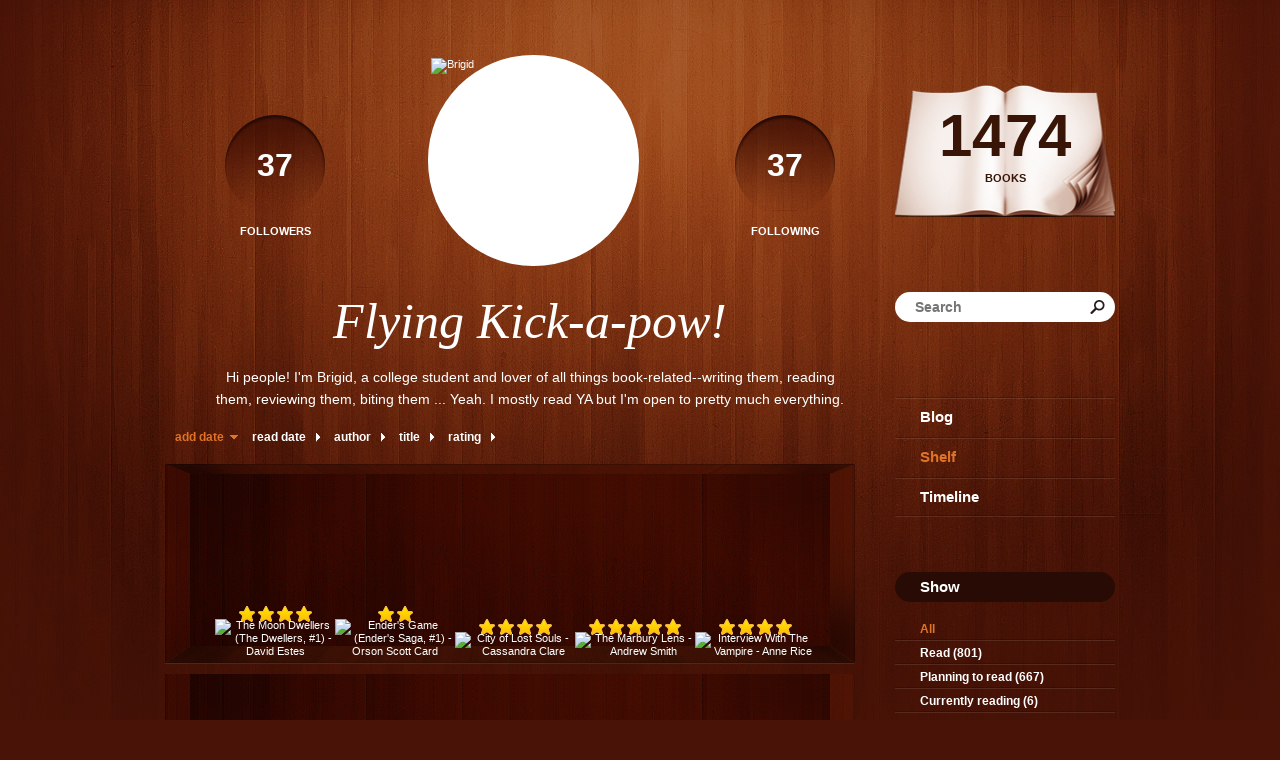

--- FILE ---
content_type: text/html; charset=UTF-8
request_url: http://brigid.booklikes.com/shelf/73727/bromance
body_size: 8605
content:
<!doctype html>
<html>
<head>
	  
   <meta http-equiv="Content-Type" content="text/html; charset=utf-8" />
   <meta name="robots" content="index, follow" />
   <meta name="revisit-after" content="1 days" />
   
   <title>bromance - Shelf - Flying Kick-a-pow!</title>      
   <meta property="og:title" content="bromance - Shelf - Flying Kick-a-pow!" />
   <meta itemprop="name" content="bromance - Shelf - Flying Kick-a-pow!" />     
   <meta property="og:site_name" content="bromance - Shelf - Flying Kick-a-pow!" />
   
   <meta name="Description" content="Flying Kick-a-pow! - book blog on BookLikes" />
   <meta property="og:description" content="Flying Kick-a-pow! - book blog on BookLikes" />
   <meta itemprop="description" content="Flying Kick-a-pow! - book blog on BookLikes" /> 
   
   <meta property="og:image" content="http://booklikes.com/photo/crop/250/0/upload/avatar/1/c/azure_1c1d185ccea9670ff0c83008dd7cd2f9.jpg" />   
   <meta itemprop="image" content="http://booklikes.com/photo/crop/250/0/upload/avatar/1/c/azure_1c1d185ccea9670ff0c83008dd7cd2f9.jpg" />
   
   <meta name="Keywords" content="Booklikes, Flying Kick-a-pow!, Brigid" />
   
   <meta property="og:type" content="blog" />
   
   <meta name="twitter:card" content="summary" />
   <meta name="twitter:site" content="@BookLikes" />      
   <meta name="twitter:url" content="http://Brigid.booklikes.com/shelf/73727/bromance" />
   <meta name="twitter:title" content="bromance - Shelf - Flying Kick-a-pow!" />
   <meta name="twitter:description" content="Flying Kick-a-pow! - book blog on BookLikes" />     
   
   <link href="http://brigid.booklikes.com/theme/wood/style.css" rel="stylesheet" type="text/css" />
   
   <link rel="icon" type="image" href="http://booklikes.com/photo/crop/25/25/upload/avatar/1/c/azure_1c1d185ccea9670ff0c83008dd7cd2f9.jpg"/>

   <link rel="alternate" type="application/atom+xml" href="http://Brigid.booklikes.com/rss" title="Flying Kick-a-pow! RSS"/>
   
   <script type="text/javascript"> 
                                 (function(i,s,o,g,r,a,m){i['GoogleAnalyticsObject']=r;i[r]=i[r]||function(){
                                 (i[r].q=i[r].q||[]).push(arguments)},i[r].l=1*new Date();a=s.createElement(o),
                                 m=s.getElementsByTagName(o)[0];a.async=1;a.src=g;m.parentNode.insertBefore(a,m)
                                 })(window,document,'script','//www.google-analytics.com/analytics.js','ga');
                                 ga('create', 'UA-32199978-1', 'booklikes.com');                                 
                                 ga('send', 'pageview');
                                 </script>
   
   <style type="text/css">
                
      
            
      
   </style>      
   
</head>
<body><style type="text/css">
div#book-popup{top:10%;left:50%;padding:20px;z-index:20;width:750px;margin-left:-375px;background:#fff;border:1px solid rgba(0,0,0,0.2);-moz-box-shadow:0 0 10px 5px rgba(0,0,0,0.2);-webkit-box-shadow:0 0 10px 5px rgba(0,0,0,0.2);-o-box-shadow:0 0 10px 5px rgba(0,0,0,0.2);box-shadow:0 0 10px 5px rgba(0,0,0,0.2)}.set-bradius3tl{-moz-border-radius-topleft:3px;-webkit-border-top-left-radius:3px;border-top-left-radius:3px}.set-bradius3tr{-moz-border-radius-topright:3px;-webkit-border-top-right-radius:3px;border-top-right-radius:3px}.set-bradius3bl{-moz-border-radius-bottomleft:3px;-webkit-border-bottom-left-radius:3px;border-bottom-left-radius:3px}.set-bradius3br{-moz-border-radius-bottomright:3px;-webkit-border-bottom-right-radius:3px;border-bottom-right-radius:3px}div.book-popup-content,div.book-popup-content a{color:#333}div.book-popup-content,div.book-popup-options{font-family:"Helvetica Neue",Arial,Tahoma,Verdana,sans-serif!important}a.book-popup-close{top:-10px;right:-5px;font-size:20px;color:#333;font-weight:bold}a.book-popup-close:hover{color:#03794c}div.book-popup-cover{width:225px}div.book-popup-info{width:505px}div.book-popup-title{padding-top:10px;padding-right:30px;font-size:22px;font-weight:bold}div.book-popup-title a:hover{text-decoration:underline}div.book-popup-author{padding-top:13px;font-size:14px}div.book-popup-kind{padding-top:13px;font-size:14px;font-weight:bold}div.book-popup-rating{padding-top:13px;font-size:12px;color:#036d44;font-weight:bold}div.book-popup-rating img{margin-right:3px}div.book-popup-desc{padding-top:15px;font-size:14px;line-height:140%}div.book-popup-share{padding-top:15px}div.book-popup-share-link{font-size:11px;color:#ccc}div.book-popup-page{padding-top:15px}div.book-popup-page a{font-size:14px;color:#03794c;font-weight:bold}div.book-popup-page a:hover{text-decoration:underline}div.book-popup-review{line-height:19px}div.book-popup-review a{disply:inline-block;font-size:14px;color:#03794c;font-weight:bold;line-height:19px}div.book-popup-review a:hover{text-decoration:underline}div.book-popup-review img{margin:-5px 0 0 2px}div.book-popup-more{padding-top:30px}div.book-popup-options{padding-top:20px}div.book-popup-options a{padding:7px 15px;margin-right:5px;display:inline-block;background:#038050;border:1px solid #04623e;font-size:14px;font-weight:bold;color:#fff}div.book-affiliate{display:none;margin-top:25px}div.book-affiliate h6{margin-bottom:10px;font-size:14px;font-weight:bold}div.book-affiliate-entry:nth-child(even){background:#eee}div.book-affiliate-entry{padding:5px;font-size:12px}div.book-affiliate-entry-user{background:#ccc}div.book-affiliate-entry img{width:15px;height:15px;display:inline-block;margin-right:5px;vertical-align:middle}div.book-affiliate-entry strong{display:inline-block;width:45%}div.book-affiliate-entry span{display:inline-block;width:20%}div.book-affiliate-entry a{width:25%;display:inline-block;font-weight:bold;color:#038050;text-align:right;text-decoration:none}div.book-affiliate-entry a:hover{text-decoration:underline}.loader{position:absolute;z-index:999;width:50px;height:50px;-moz-transform:scale(0.6);-webkit-transform:scale(0.6);-ms-transform:scale(0.6);-o-transform:scale(0.6);transform:scale(0.6)}.loader div{position:absolute;background-color:#eee;height:9px;width:9px;-moz-border-radius:5px;-moz-animation-name:f_fadeG;-moz-animation-duration:1.04s;-moz-animation-iteration-count:infinite;-moz-animation-direction:linear;-webkit-border-radius:5px;-webkit-animation-name:f_fadeG;-webkit-animation-duration:1.04s;-webkit-animation-iteration-count:infinite;-webkit-animation-direction:linear;-ms-border-radius:5px;-ms-animation-name:f_fadeG;-ms-animation-duration:1.04s;-ms-animation-iteration-count:infinite;-ms-animation-direction:linear;-o-border-radius:5px;-o-animation-name:f_fadeG;-o-animation-duration:1.04s;-o-animation-iteration-count:infinite;-o-animation-direction:linear;border-radius:5px;animation-name:f_fadeG;animation-duration:1.04s;animation-iteration-count:infinite;animation-direction:linear}.loader-1{left:0;top:20px;-moz-animation-delay:.39s;-webkit-animation-delay:.39s;-ms-animation-delay:.39s;-o-animation-delay:.39s;animation-delay:.39s}.loader-2{left:6px;top:6px;-moz-animation-delay:.52s;-webkit-animation-delay:.52s;-ms-animation-delay:.52s;-o-animation-delay:.52s;animation-delay:.52s}.loader-3{left:20px;top:0;-moz-animation-delay:.65s;-webkit-animation-delay:.65s;-ms-animation-delay:.65s;-o-animation-delay:.65s;animation-delay:.65s}.loader-4{right:6px;top:6px;-moz-animation-delay:.78s;-webkit-animation-delay:.78s;-ms-animation-delay:.78s;-o-animation-delay:.78s;animation-delay:.78s}.loader-5{right:0;top:20px;-moz-animation-delay:.91s;-webkit-animation-delay:.91s;-ms-animation-delay:.91s;-o-animation-delay:.91s;animation-delay:.91s}.loader-6{right:6px;bottom:6px;-moz-animation-delay:1.04s;-webkit-animation-delay:1.04s;-ms-animation-delay:1.04s;-o-animation-delay:1.04s;animation-delay:1.04s}.loader-7{left:20px;bottom:0;-moz-animation-delay:1.17s;-webkit-animation-delay:1.17s;-ms-animation-delay:1.17s;-o-animation-delay:1.17s;animation-delay:1.17s}.loader-8{left:6px;bottom:6px;-moz-animation-delay:1.3s;-webkit-animation-delay:1.3s;-ms-animation-delay:1.3s;-o-animation-delay:1.3s;animation-delay:1.3s}@-moz-keyframes f_fadeG{0%{background-color:#000}100%{background-color:#eee}}@-webkit-keyframes f_fadeG{0%{background-color:#000}100%{background-color:#eee}}@-ms-keyframes f_fadeG{0%{background-color:#000}100%{background-color:#eee}}@-o-keyframes f_fadeG{0%{background-color:#000}100%{background-color:#eee}}@keyframes f_fadeG{0%{background-color:#000}100%{background-color:#eee}}
</style>
<div id="book-popup" class="set-abs" style="display: none;"></div><div id="book-loader" class="loader" style="display: none;"><div class="loader-1"></div><div class="loader-2"></div><div class="loader-3"></div><div class="loader-4"></div><div class="loader-4"></div><div class="loader-6"></div><div class="loader-7"></div><div class="loader-8"></div></div>
<script type="text/javascript">
window.addEventListener("click",function(a){bookPopupClose()},false);document.getElementById("book-popup").addEventListener("click",function(a){a.stopPropagation();return false},false);function bookPopupClose(){document.getElementById("book-popup").style.display="none"}function affiliateLoad(a,c,e){var b=1;var f=e.length;var g=document.getElementById("book-affiliate-list-"+a);g.innerHTML="";var d=setInterval(function(){var h=e[b];var i=new XMLHttpRequest();i.open("POST","/www/ajax.php",true);i.setRequestHeader("Content-type","application/x-www-form-urlencoded");i.setRequestHeader("X-Requested-With","XMLHttpRequest");var j="action=affiliate&idb="+a+"&idu="+c+"&ids="+h;i.onreadystatechange=function(){if(i.readyState==4&&i.status==200){var k=JSON.parse(i.responseText);if(!k[0]){return}k=k[0];g.innerHTML=g.innerHTML+k.html;document.getElementById("book-affiliate-"+a).style.display="block"}};i.send(j);b++;if(b==f){clearInterval(d)}},1000)}var bookId,bookNode,bookTimer,bookClick=0;function bookPopupClick(b,a){if(b.parentNode.tagName=="A"&&b.parentNode.href){return}bookClick=b.getAttribute("data-book");setTimeout(function(){bookClick=0},3000);clearTimeout(bookTimer);window.open(a)}function bookPopupMoveOut(){clearTimeout(bookTimer)}function bookPopupMove(a){var c=a.getAttribute("data-book");var b=a.getAttribute("data-aff");if(bookClick==c){return}bookId=c;bookNode=a.tagName;bookTimer=setTimeout(function(){if(!a.clientHeight&&!a.clientWidth){var f={x:a.children[0].offsetWidth,y:a.children[0].offsetHeight};var g=a.children[0].getBoundingClientRect()}else{var f={x:a.offsetWidth,y:a.offsetHeight};var g=a.getBoundingClientRect()}var e={x:window.pageXOffset||document.scrollLeft,y:window.pageYOffset||document.scrollTop};var d=document.getElementById("book-loader");d.style.display="block";d.style.top=(((f.y<50)?0:(Math.round(f.y/2)-25))+(isNaN(e.y)?0:parseInt(e.y))+(isNaN(g.top)?0:parseInt(g.top)))+"px";d.style.left=(((f.x<50)?0:(Math.round(f.x/2)-25))+(isNaN(e.x)?0:parseInt(e.x))+(isNaN(g.left)?0:parseInt(g.left)))+"px";bookPopup(c,"",b)},2000)}function bookPopupOld(c,a,b){bookPopup(c,"old",b)}function bookPopup(id,none,idaff){var ajax=new XMLHttpRequest();ajax.open("POST","/www/ajax.php",true);ajax.setRequestHeader("Content-type","application/x-www-form-urlencoded");ajax.setRequestHeader("X-Requested-With","XMLHttpRequest");var params="action=bookpopupb&id="+id;if(idaff){params+="&idaff="+idaff}if(none=="old"){params+="&old=1"}ajax.onreadystatechange=function(){if(ajax.readyState==4&&ajax.status==200){document.getElementById("book-loader").style.display="none";document.getElementById("book-popup").innerHTML=ajax.responseText;document.getElementById("book-popup").style.top=window.pageYOffset+25+"px";document.getElementById("book-popup").style.display="block";var scripts="";ajax.responseText.replace(/<script[^>]*>([\s\S]*?)<\/script>/gi,function(all,code){scripts+=code+"\n"});if(scripts){if(window.execScript){window.execScript(scripts)}else{eval(scripts)}}}};ajax.send(params)};
</script><div class="booklikes-iframe" style="position: fixed; top: 20px; right: 20px; background: none; z-index: 100;">
    <iframe src="http://booklikes.com/iframe?user=Brigid" frameborder="0" scrolling="no" width="375" height="25" style="background: none;"></iframe>    
</div>
   
      <div class="container">         
         
         <div class="side-left set-left">

            <div class="header set-rel">

                              <div class="header-followers set-left">
                  <a href="/followers">                     
                     <span>37</span>
                     Followers
                  </a>               
               </div>     
                                           
                              <div class="header-followings set-right">
                  <a href="/followings">                                   
                     <span>37</span>
                     Following
                  </a>               
               </div>       
                              
               <div class="avatar">
                    
                  <a href="http://Brigid.booklikes.com">
                     <img src="http://booklikes.com/photo/crop/205/205/upload/avatar/1/c/azure_1c1d185ccea9670ff0c83008dd7cd2f9.jpg" alt="Brigid" />
                  </a>
               </div>                 

               <div class="set-clear"></div>

            </div>

            <h1 class="header-title">
               <a href="http://Brigid.booklikes.com">Flying Kick-a-pow!</a>
            </h1>

            <div class="header-desc">Hi people! I'm Brigid, a college student and lover of all things book-related--writing them, reading them, reviewing them, biting them ... Yeah. I mostly read YA but I'm open to pretty much everything. </div>        
            
            <div class="shelf-order">
               <a class="shelf-order-desc" href="?by=date&order=asc">add date</a>
               <a class="shelf-order-normal" href="?by=dater&order=asc">read date</a>
               <a class="shelf-order-normal" href="?by=author&order=asc">author</a>
               <a class="shelf-order-normal" href="?by=title&order=asc">title</a>
               <a class="shelf-order-normal" href="?by=rating&order=asc">rating</a>               
            </div>
            
            <div class="shelf set-rel">         
               
               <div class="shelf-top set-abs"></div>
               
               <div class="shelf-books">

                                    <div class="shelf-books-entry set-left set-rel">
                     <div class="shelf-books-entry-cover set-abs">

                                                <div class="shelf-books-entry-rating">
                           <img src="http://brigid.booklikes.com/theme/wood/img/star_small.png" /> <img src="http://brigid.booklikes.com/theme/wood/img/star_small.png" /> <img src="http://brigid.booklikes.com/theme/wood/img/star_small.png" /> <img src="http://brigid.booklikes.com/theme/wood/img/star_small.png" />                                                    </div>
                        
                        <a href="http://booklikes.com/the-moon-dwellers-the-dwellers-1-david-estes/book,12402694" target="_blank">
                           <img  onclick="bookPopupClick(this, 'http://booklikes.com/the-moon-dwellers-the-dwellers-1-david-estes/book,12402694');"  data-book="12402694" data-aff="0" onmouseover="bookPopupMove(this);" onmouseout="bookPopupMoveOut(this);"  src="http://booklikes.com/photo/max/100/155/upload/books/2/1/azure_2176c2d24f6782e1c47e2a27765bc1f0.jpg" alt="The Moon Dwellers (The Dwellers, #1) - David Estes"/>
                        </a>
                        
                     </div>
                  </div>
                                    <div class="shelf-books-entry set-left set-rel">
                     <div class="shelf-books-entry-cover set-abs">

                                                <div class="shelf-books-entry-rating">
                           <img src="http://brigid.booklikes.com/theme/wood/img/star_small.png" /> <img src="http://brigid.booklikes.com/theme/wood/img/star_small.png" />                                                    </div>
                        
                        <a href="http://booklikes.com/ender-s-game-ender-s-saga-1-orson-scott-card/book,12439051" target="_blank">
                           <img  onclick="bookPopupClick(this, 'http://booklikes.com/ender-s-game-ender-s-saga-1-orson-scott-card/book,12439051');"  data-book="12439051" data-aff="0" onmouseover="bookPopupMove(this);" onmouseout="bookPopupMoveOut(this);"  src="http://booklikes.com/photo/max/100/155/upload/books/1/b/azure_1b85cfd5a656ecc58daaf33142f5d2de.jpg" alt="Ender's Game (Ender's Saga, #1) - Orson Scott Card"/>
                        </a>
                        
                     </div>
                  </div>
                                    <div class="shelf-books-entry set-left set-rel">
                     <div class="shelf-books-entry-cover set-abs">

                                                <div class="shelf-books-entry-rating">
                           <img src="http://brigid.booklikes.com/theme/wood/img/star_small.png" /> <img src="http://brigid.booklikes.com/theme/wood/img/star_small.png" /> <img src="http://brigid.booklikes.com/theme/wood/img/star_small.png" /> <img src="http://brigid.booklikes.com/theme/wood/img/star_small.png" />                                                    </div>
                        
                        <a href="http://booklikes.com/city-of-lost-souls-cassandra-clare/book,6455062" target="_blank">
                           <img  onclick="bookPopupClick(this, 'http://booklikes.com/city-of-lost-souls-cassandra-clare/book,6455062');"  data-book="6455062" data-aff="0" onmouseover="bookPopupMove(this);" onmouseout="bookPopupMoveOut(this);"  src="http://booklikes.com/photo/max/100/155/upload/books/22/55/eb0886f83bc0a535657cd00853ee0c34.jpg" alt="City of Lost Souls - Cassandra Clare"/>
                        </a>
                        
                     </div>
                  </div>
                                    <div class="shelf-books-entry set-left set-rel">
                     <div class="shelf-books-entry-cover set-abs">

                                                <div class="shelf-books-entry-rating">
                           <img src="http://brigid.booklikes.com/theme/wood/img/star_small.png" /> <img src="http://brigid.booklikes.com/theme/wood/img/star_small.png" /> <img src="http://brigid.booklikes.com/theme/wood/img/star_small.png" /> <img src="http://brigid.booklikes.com/theme/wood/img/star_small.png" /> <img src="http://brigid.booklikes.com/theme/wood/img/star_small.png" />                                                    </div>
                        
                        <a href="http://booklikes.com/the-marbury-lens-andrew-smith/book,12364572" target="_blank">
                           <img  onclick="bookPopupClick(this, 'http://booklikes.com/the-marbury-lens-andrew-smith/book,12364572');"  data-book="12364572" data-aff="0" onmouseover="bookPopupMove(this);" onmouseout="bookPopupMoveOut(this);"  src="http://booklikes.com/photo/max/100/155/upload/books/35/92/30022ab4125d0911dbaeed0e2d03e962.jpg" alt="The Marbury Lens - Andrew Smith"/>
                        </a>
                        
                     </div>
                  </div>
                                    <div class="shelf-books-entry set-left set-rel">
                     <div class="shelf-books-entry-cover set-abs">

                                                <div class="shelf-books-entry-rating">
                           <img src="http://brigid.booklikes.com/theme/wood/img/star_small.png" /> <img src="http://brigid.booklikes.com/theme/wood/img/star_small.png" /> <img src="http://brigid.booklikes.com/theme/wood/img/star_small.png" /> <img src="http://brigid.booklikes.com/theme/wood/img/star_small.png" />                                                    </div>
                        
                        <a href="http://booklikes.com/interview-with-the-vampire-anne-rice/book,369197" target="_blank">
                           <img  onclick="bookPopupClick(this, 'http://booklikes.com/interview-with-the-vampire-anne-rice/book,369197');"  data-book="369197" data-aff="0" onmouseover="bookPopupMove(this);" onmouseout="bookPopupMoveOut(this);"  src="http://booklikes.com/photo/max/100/155/upload/books/63/6/9ecbc153614cae2688765cdc18da356a.jpg" alt="Interview With The Vampire - Anne Rice"/>
                        </a>
                        
                     </div>
                  </div>
                                    <div class="shelf-books-entry set-left set-rel">
                     <div class="shelf-books-entry-cover set-abs">

                                                <div class="shelf-books-entry-rating">
                           <img src="http://brigid.booklikes.com/theme/wood/img/star_small.png" /> <img src="http://brigid.booklikes.com/theme/wood/img/star_small.png" /> <img src="http://brigid.booklikes.com/theme/wood/img/star_small.png" /> <img src="http://brigid.booklikes.com/theme/wood/img/star_small.png" /> <img src="http://brigid.booklikes.com/theme/wood/img/star_small.png" />                                                    </div>
                        
                        <a href="http://booklikes.com/great-expectations-oxford-world-s-classics-kate-flint-charles-dickens-marga/book,31793" target="_blank">
                           <img  onclick="bookPopupClick(this, 'http://booklikes.com/great-expectations-oxford-world-s-classics-kate-flint-charles-dickens-marga/book,31793');"  data-book="31793" data-aff="0" onmouseover="bookPopupMove(this);" onmouseout="bookPopupMoveOut(this);"  src="http://booklikes.com/photo/max/100/155/upload/books/8/f/8fd29cc86fee7d4856e4c2d338632b72.jpg" alt="Great Expectations (Oxford World's Classics) - Kate Flint, Charles Dickens, Margaret Cardwell"/>
                        </a>
                        
                     </div>
                  </div>
                                    <div class="shelf-books-entry set-left set-rel">
                     <div class="shelf-books-entry-cover set-abs">

                                                <div class="shelf-books-entry-rating">
                           <img src="http://brigid.booklikes.com/theme/wood/img/star_small.png" /> <img src="http://brigid.booklikes.com/theme/wood/img/star_small.png" /> <img src="http://brigid.booklikes.com/theme/wood/img/star_small.png" /> <img src="http://brigid.booklikes.com/theme/wood/img/star_small.png" /> <img src="http://brigid.booklikes.com/theme/wood/img/star_small.png" />                                                    </div>
                        
                        <a href="http://booklikes.com/the-outsiders-s-e-hinton/book,201279" target="_blank">
                           <img  onclick="bookPopupClick(this, 'http://booklikes.com/the-outsiders-s-e-hinton/book,201279');"  data-book="201279" data-aff="0" onmouseover="bookPopupMove(this);" onmouseout="bookPopupMoveOut(this);"  src="http://booklikes.com/photo/max/100/155/upload/books/63/63/c7ef02b04bf48bf24f1066edcb06815c.jpg" alt="The Outsiders - S.E. Hinton"/>
                        </a>
                        
                     </div>
                  </div>
                                    <div class="shelf-books-entry set-left set-rel">
                     <div class="shelf-books-entry-cover set-abs">

                                                <div class="shelf-books-entry-rating">
                           <img src="http://brigid.booklikes.com/theme/wood/img/star_small.png" /> <img src="http://brigid.booklikes.com/theme/wood/img/star_small.png" /> <img src="http://brigid.booklikes.com/theme/wood/img/star_small.png" /> <img src="http://brigid.booklikes.com/theme/wood/img/star_small.png" /> <img src="http://brigid.booklikes.com/theme/wood/img/star_small.png" />                                                    </div>
                        
                        <a href="http://booklikes.com/the-hound-of-the-baskervilles-arthur-conan-doyle/book,130374" target="_blank">
                           <img  onclick="bookPopupClick(this, 'http://booklikes.com/the-hound-of-the-baskervilles-arthur-conan-doyle/book,130374');"  data-book="130374" data-aff="0" onmouseover="bookPopupMove(this);" onmouseout="bookPopupMoveOut(this);"  src="http://booklikes.com/photo/max/100/155/upload/books/55/37/3c5c363aa7c25e11fccc07701eefc5e6.jpg" alt="The Hound of the Baskervilles -  Arthur Conan Doyle"/>
                        </a>
                        
                     </div>
                  </div>
                                    <div class="shelf-books-entry set-left set-rel">
                     <div class="shelf-books-entry-cover set-abs">

                                                <div class="shelf-books-entry-rating">
                           <img src="http://brigid.booklikes.com/theme/wood/img/star_small.png" /> <img src="http://brigid.booklikes.com/theme/wood/img/star_small.png" /> <img src="http://brigid.booklikes.com/theme/wood/img/star_small.png" /> <img src="http://brigid.booklikes.com/theme/wood/img/star_small.png" /> <img src="http://brigid.booklikes.com/theme/wood/img/star_small.png" />                                                    </div>
                        
                        <a href="http://booklikes.com/the-isle-of-blood-rick-yancey/book,6843730" target="_blank">
                           <img  onclick="bookPopupClick(this, 'http://booklikes.com/the-isle-of-blood-rick-yancey/book,6843730');"  data-book="6843730" data-aff="0" onmouseover="bookPopupMove(this);" onmouseout="bookPopupMoveOut(this);"  src="http://booklikes.com/photo/max/100/155/upload/books/70/99/7c65dc098840d8aa1d3616803448b7ad.jpg" alt="The Isle of Blood - Rick Yancey"/>
                        </a>
                        
                     </div>
                  </div>
                                    <div class="shelf-books-entry set-left set-rel">
                     <div class="shelf-books-entry-cover set-abs">

                                                <div class="shelf-books-entry-rating">
                           <img src="http://brigid.booklikes.com/theme/wood/img/star_small.png" /> <img src="http://brigid.booklikes.com/theme/wood/img/star_small.png" /> <img src="http://brigid.booklikes.com/theme/wood/img/star_small.png" /> <img src="http://brigid.booklikes.com/theme/wood/img/star_small.png" /> <img src="http://brigid.booklikes.com/theme/wood/img/star_small.png" />                                                    </div>
                        
                        <a href="http://booklikes.com/the-hobbit-j-r-r-tolkien/book,93531" target="_blank">
                           <img  onclick="bookPopupClick(this, 'http://booklikes.com/the-hobbit-j-r-r-tolkien/book,93531');"  data-book="93531" data-aff="0" onmouseover="bookPopupMove(this);" onmouseout="bookPopupMoveOut(this);"  src="http://booklikes.com/photo/max/100/155/upload/books/4/1/41c430db322254eb58e521497fabd05c.gif" alt="The Hobbit - J.R.R. Tolkien"/>
                        </a>
                        
                     </div>
                  </div>
                                    <div class="shelf-books-entry set-left set-rel">
                     <div class="shelf-books-entry-cover set-abs">

                                                <div class="shelf-books-entry-rating">
                           <img src="http://brigid.booklikes.com/theme/wood/img/star_small.png" /> <img src="http://brigid.booklikes.com/theme/wood/img/star_small.png" /> <img src="http://brigid.booklikes.com/theme/wood/img/star_small.png" /> <img src="http://brigid.booklikes.com/theme/wood/img/star_small.png" /> <img src="http://brigid.booklikes.com/theme/wood/img/star_small.png" />                                                    </div>
                        
                        <a href="http://booklikes.com/clockwork-angel-cassandra-clare/book,5784156" target="_blank">
                           <img  onclick="bookPopupClick(this, 'http://booklikes.com/clockwork-angel-cassandra-clare/book,5784156');"  data-book="5784156" data-aff="0" onmouseover="bookPopupMove(this);" onmouseout="bookPopupMoveOut(this);"  src="http://booklikes.com/photo/max/100/155/upload/books/60/26/26ee91912d3b60f2122db0bb80b0c614.jpg" alt="Clockwork Angel - Cassandra Clare"/>
                        </a>
                        
                     </div>
                  </div>
                                    <div class="shelf-books-entry set-left set-rel">
                     <div class="shelf-books-entry-cover set-abs">

                                                <div class="shelf-books-entry-rating">
                           <img src="http://brigid.booklikes.com/theme/wood/img/star_small.png" /> <img src="http://brigid.booklikes.com/theme/wood/img/star_small.png" /> <img src="http://brigid.booklikes.com/theme/wood/img/star_small.png" />                                                    </div>
                        
                        <a href="http://booklikes.com/the-epic-of-gilgamesh-anonymous-n-k-sandars/book,251492" target="_blank">
                           <img  onclick="bookPopupClick(this, 'http://booklikes.com/the-epic-of-gilgamesh-anonymous-n-k-sandars/book,251492');"  data-book="251492" data-aff="0" onmouseover="bookPopupMove(this);" onmouseout="bookPopupMoveOut(this);"  src="http://booklikes.com/photo/max/100/155/upload/books/57/84/432fadb74854a86fd4becdb02437a6d7.jpg" alt="The Epic of Gilgamesh - Anonymous, N.K. Sandars"/>
                        </a>
                        
                     </div>
                  </div>
                                    <div class="shelf-books-entry set-left set-rel">
                     <div class="shelf-books-entry-cover set-abs">

                                                <div class="shelf-books-entry-rating">
                           <img src="http://brigid.booklikes.com/theme/wood/img/star_small.png" /> <img src="http://brigid.booklikes.com/theme/wood/img/star_small.png" /> <img src="http://brigid.booklikes.com/theme/wood/img/star_small.png" /> <img src="http://brigid.booklikes.com/theme/wood/img/star_small.png" /> <img src="http://brigid.booklikes.com/theme/wood/img/star_small.png" />                                                    </div>
                        
                        <a href="http://booklikes.com/the-dream-thieves-maggie-stiefvater/book,10275440" target="_blank">
                           <img  onclick="bookPopupClick(this, 'http://booklikes.com/the-dream-thieves-maggie-stiefvater/book,10275440');"  data-book="10275440" data-aff="0" onmouseover="bookPopupMove(this);" onmouseout="bookPopupMoveOut(this);"  src="http://booklikes.com/photo/max/100/155/upload/books/e/0/azure_e09416fc721153cc90ba3556e75139fd.jpg" alt="The Dream Thieves - Maggie Stiefvater"/>
                        </a>
                        
                     </div>
                  </div>
                                    <div class="shelf-books-entry set-left set-rel">
                     <div class="shelf-books-entry-cover set-abs">

                                                <div class="shelf-books-entry-rating">
                           <img src="http://brigid.booklikes.com/theme/wood/img/star_small.png" /> <img src="http://brigid.booklikes.com/theme/wood/img/star_small.png" />                                                    </div>
                        
                        <a href="http://booklikes.com/the-end-games-t-michael-martin/book,8050808" target="_blank">
                           <img  onclick="bookPopupClick(this, 'http://booklikes.com/the-end-games-t-michael-martin/book,8050808');"  data-book="8050808" data-aff="0" onmouseover="bookPopupMove(this);" onmouseout="bookPopupMoveOut(this);"  src="http://booklikes.com/photo/max/100/155/upload/books/72/84/fe9f3d5abfcbc30ad0cded714178f418.jpg" alt="The End Games - T. Michael Martin"/>
                        </a>
                        
                     </div>
                  </div>
                                    <div class="shelf-books-entry set-left set-rel">
                     <div class="shelf-books-entry-cover set-abs">

                                                <div class="shelf-books-entry-rating">
                           <img src="http://brigid.booklikes.com/theme/wood/img/star_small.png" /> <img src="http://brigid.booklikes.com/theme/wood/img/star_small.png" /> <img src="http://brigid.booklikes.com/theme/wood/img/star_small.png" /> <img src="http://brigid.booklikes.com/theme/wood/img/star_small.png" /> <img src="http://brigid.booklikes.com/theme/wood/img/star_small.png" />                                                    </div>
                        
                        <a href="http://booklikes.com/going-bovine-libba-bray/book,5440383" target="_blank">
                           <img  onclick="bookPopupClick(this, 'http://booklikes.com/going-bovine-libba-bray/book,5440383');"  data-book="5440383" data-aff="0" onmouseover="bookPopupMove(this);" onmouseout="bookPopupMoveOut(this);"  src="http://booklikes.com/photo/max/100/155/upload/books/84/95/047546b5a452a10e74210f25fde6c608.jpg" alt="Going Bovine - Libba Bray"/>
                        </a>
                        
                     </div>
                  </div>
                                    <div class="shelf-books-entry set-left set-rel">
                     <div class="shelf-books-entry-cover set-abs">

                                                <div class="shelf-books-entry-rating">
                           <img src="http://brigid.booklikes.com/theme/wood/img/star_small.png" /> <img src="http://brigid.booklikes.com/theme/wood/img/star_small.png" /> <img src="http://brigid.booklikes.com/theme/wood/img/star_small.png" /> <img src="http://brigid.booklikes.com/theme/wood/img/star_small.png" /> <img src="http://brigid.booklikes.com/theme/wood/img/star_small.png" />                                                    </div>
                        
                        <a href="http://booklikes.com/clockwork-princess-cassandra-clare/book,5232259" target="_blank">
                           <img  onclick="bookPopupClick(this, 'http://booklikes.com/clockwork-princess-cassandra-clare/book,5232259');"  data-book="5232259" data-aff="0" onmouseover="bookPopupMove(this);" onmouseout="bookPopupMoveOut(this);"  src="http://booklikes.com/photo/max/100/155/upload/books/7/76/23eb5ef5561addc3b9242ea7d8b8ee25.jpg" alt="Clockwork Princess - Cassandra Clare"/>
                        </a>
                        
                     </div>
                  </div>
                                    <div class="shelf-books-entry set-left set-rel">
                     <div class="shelf-books-entry-cover set-abs">

                                                <div class="shelf-books-entry-rating">
                           <img src="http://brigid.booklikes.com/theme/wood/img/star_small.png" /> <img src="http://brigid.booklikes.com/theme/wood/img/star_small.png" /> <img src="http://brigid.booklikes.com/theme/wood/img/star_small.png" /> <img src="http://brigid.booklikes.com/theme/wood/img/star_small.png" />                                                    </div>
                        
                        <a href="http://booklikes.com/ready-player-one-ernest-cline/book,12402565" target="_blank">
                           <img  onclick="bookPopupClick(this, 'http://booklikes.com/ready-player-one-ernest-cline/book,12402565');"  data-book="12402565" data-aff="0" onmouseover="bookPopupMove(this);" onmouseout="bookPopupMoveOut(this);"  src="http://booklikes.com/photo/max/100/155/upload/books/c/6/azure_c6a1c08bd5a4362dfec16332f94ed2dd.jpg" alt="Ready Player One - Ernest Cline"/>
                        </a>
                        
                     </div>
                  </div>
                                    <div class="shelf-books-entry set-left set-rel">
                     <div class="shelf-books-entry-cover set-abs">

                                                <div class="shelf-books-entry-rating">
                           <img src="http://brigid.booklikes.com/theme/wood/img/star_small.png" /> <img src="http://brigid.booklikes.com/theme/wood/img/star_small.png" /> <img src="http://brigid.booklikes.com/theme/wood/img/star_small.png" /> <img src="http://brigid.booklikes.com/theme/wood/img/star_small.png" /> <img src="http://brigid.booklikes.com/theme/wood/img/star_small.png" />                                                    </div>
                        
                        <a href="http://booklikes.com/the-curse-of-the-wendigo-monstrumologist-rick-yancey/book,12371078" target="_blank">
                           <img  onclick="bookPopupClick(this, 'http://booklikes.com/the-curse-of-the-wendigo-monstrumologist-rick-yancey/book,12371078');"  data-book="12371078" data-aff="0" onmouseover="bookPopupMove(this);" onmouseout="bookPopupMoveOut(this);"  src="http://booklikes.com/photo/max/100/155/upload/books/6/36/47a5138434459ee70358721a07cc50c6.jpg" alt="The Curse of the Wendigo (Monstrumologist) - Rick Yancey"/>
                        </a>
                        
                     </div>
                  </div>
                                    <div class="shelf-books-entry set-left set-rel">
                     <div class="shelf-books-entry-cover set-abs">

                                                <div class="shelf-books-entry-rating">
                           <img src="http://brigid.booklikes.com/theme/wood/img/star_small.png" /> <img src="http://brigid.booklikes.com/theme/wood/img/star_small.png" /> <img src="http://brigid.booklikes.com/theme/wood/img/star_small.png" /> <img src="http://brigid.booklikes.com/theme/wood/img/star_small.png" /> <img src="http://brigid.booklikes.com/theme/wood/img/star_small.png" />                                                    </div>
                        
                        <a href="http://booklikes.com/will-grayson-will-grayson-john-green-david-levithan/book,12402568" target="_blank">
                           <img  onclick="bookPopupClick(this, 'http://booklikes.com/will-grayson-will-grayson-john-green-david-levithan/book,12402568');"  data-book="12402568" data-aff="0" onmouseover="bookPopupMove(this);" onmouseout="bookPopupMoveOut(this);"  src="http://booklikes.com/photo/max/100/155/upload/books/b/8/azure_b803b820d450d507c2ad3e652d284995.jpg" alt="Will Grayson, Will Grayson - 'John Green',  'David Levithan'"/>
                        </a>
                        
                     </div>
                  </div>
                                    <div class="shelf-books-entry set-left set-rel">
                     <div class="shelf-books-entry-cover set-abs">

                                                <div class="shelf-books-entry-rating">
                           <img src="http://brigid.booklikes.com/theme/wood/img/star_small.png" /> <img src="http://brigid.booklikes.com/theme/wood/img/star_small.png" /> <img src="http://brigid.booklikes.com/theme/wood/img/star_small.png" />                                                    </div>
                        
                        <a href="http://booklikes.com/the-twelve-fingered-boy-incarcerado-1-john-hornor-jacobs/book,12415883" target="_blank">
                           <img  onclick="bookPopupClick(this, 'http://booklikes.com/the-twelve-fingered-boy-incarcerado-1-john-hornor-jacobs/book,12415883');"  data-book="12415883" data-aff="0" onmouseover="bookPopupMove(this);" onmouseout="bookPopupMoveOut(this);"  src="http://booklikes.com/photo/max/100/155/upload/books/0/d/azure_0df522147760f56b5948d3c621d03dab.jpg" alt="The Twelve-Fingered Boy (Incarcerado, #1) - John Hornor Jacobs"/>
                        </a>
                        
                     </div>
                  </div>
                  
                  <div class="set-clear"></div>

               </div>
               
                              <div class="shelf-navigation">

                  
                  
                                    <a class="set-bradius3 shelf-navigation-active" href="?page=1">1</a>               
                  
                  
                  
                  
                                    <a class="set-bradius3 " href="?page=2">2</a>               
                  
                  
                  
               </div>
                              

            </div>

         </div>         
         
         <div class="side-right set-right">
   
            <div class="shelf-counter">               
                              
               <a class="shelf-counter-count" href="http://Brigid.booklikes.com/shelf">
                  1474
               </a>
               
               <a class="shelf-counter-title" href="http://Brigid.booklikes.com/shelf">
                  BOOKS
               </a>
               
            </div>  
            
            <div class="search">

               <form method="post" action="">                  
                  <input class="set-bradius15" type="text" value="" name="search" placeholder="Search" />
                  <input class="set-hide" type="submit" value="" />
               </form>

            </div>               
                       
            <div class="menu">
                              <h3><a class="set-bradius3" href="http://Brigid.booklikes.com/blog">Blog</a></h3>
                                             
               <h3><a class="menu-active set-bradius3" href="http://Brigid.booklikes.com/shelf">Shelf</a></h3>
                                             
               <h3><a class="set-bradius3" href="http://Brigid.booklikes.com/timeline">Timeline</a></h3>
                  
                              
            </div>               
            
            <div class="shelf-menu">            
            
               <div class="shelf-menu-header set-bradius15">Show</div>  
               
               <a class="shelf-menu-link shelf-menu-active" href="http://Brigid.booklikes.com/shelf">All</a>                
               <a class="shelf-menu-link " href="http://Brigid.booklikes.com/shelf/read">Read (801)</a>
               <a class="shelf-menu-link " href="http://Brigid.booklikes.com/shelf/planningtoread">Planning to read (667)</a>
               <a class="shelf-menu-link " href="http://Brigid.booklikes.com/shelf/currentlyreading">Currently reading (6)</a>
               
                                   
               
               <div class="shelf-menu-line"></div>

               <a class="shelf-menu-link " href="http://Brigid.booklikes.com/shelf/favorite-books">Favorite (0)</a>
               <a class="shelf-menu-link " href="http://Brigid.booklikes.com/shelf/wishlist">Wishlist (0)</a>
               <a class="shelf-menu-link " href="http://Brigid.booklikes.com/shelf/reviewed">Reviewed (666)</a>
               
               <div class="shelf-menu-line"></div>
               
                              
                              <a class="shelf-menu-link " href="http://Brigid.booklikes.com/shelf/73314/5-star-books">5-star-books (183)</a>
                              <a class="shelf-menu-link " href="http://Brigid.booklikes.com/shelf/73726/addicting-as-crack">addicting-as-crack (92)</a>
                              <a class="shelf-menu-link " href="http://Brigid.booklikes.com/shelf/74761/adventure">adventure (94)</a>
                              <a class="shelf-menu-link " href="http://Brigid.booklikes.com/shelf/76252/aliens">aliens (26)</a>
                              <a class="shelf-menu-link " href="http://Brigid.booklikes.com/shelf/90842/angels">angels (26)</a>
                              <a class="shelf-menu-link " href="http://Brigid.booklikes.com/shelf/75311/arcs">arcs (27)</a>
                              <a class="shelf-menu-link " href="http://Brigid.booklikes.com/shelf/74719/bad-romance">bad-romance (39)</a>
                              <a class="shelf-menu-link " href="http://Brigid.booklikes.com/shelf/74993/badass-ladies">badass-ladies (42)</a>
                              <a class="shelf-menu-link " href="http://Brigid.booklikes.com/shelf/74126/books-for-school">books-for-school (77)</a>
                              <a class="shelf-menu-link " href="http://Brigid.booklikes.com/shelf/74125/books-of-summer-08">books-of-summer-08 (35)</a>
                              <a class="shelf-menu-link " href="http://Brigid.booklikes.com/shelf/90836/books-of-summer-09">books-of-summer-09 (25)</a>
                              <a class="shelf-menu-link " href="http://Brigid.booklikes.com/shelf/74715/books-of-summer-10">books-of-summer-10 (20)</a>
                              <a class="shelf-menu-link " href="http://Brigid.booklikes.com/shelf/90846/books-of-summer-11">books-of-summer-11 (20)</a>
                              <a class="shelf-menu-link " href="http://Brigid.booklikes.com/shelf/75090/books-of-summer-12">books-of-summer-12 (36)</a>
                              <a class="shelf-menu-link " href="http://Brigid.booklikes.com/shelf/74038/books-of-summer-13">books-of-summer-13 (39)</a>
                              <a class="shelf-menu-link shelf-menu-active" href="http://Brigid.booklikes.com/shelf/73727/bromance">bromance (33)</a>
                              <a class="shelf-menu-link " href="http://Brigid.booklikes.com/shelf/73469/childrens">childrens (289)</a>
                              <a class="shelf-menu-link " href="http://Brigid.booklikes.com/shelf/74039/classics">classics (63)</a>
                              <a class="shelf-menu-link " href="http://Brigid.booklikes.com/shelf/74822/crime-and-mystery">crime-and-mystery (35)</a>
                              <a class="shelf-menu-link " href="http://Brigid.booklikes.com/shelf/73211/demons">demons (19)</a>
                              <a class="shelf-menu-link " href="http://Brigid.booklikes.com/shelf/90853/did-not-finish">did-not-finish (11)</a>
                              <a class="shelf-menu-link " href="http://Brigid.booklikes.com/shelf/76195/disappointing">disappointing (36)</a>
                              <a class="shelf-menu-link " href="http://Brigid.booklikes.com/shelf/75262/dragons">dragons (7)</a>
                              <a class="shelf-menu-link " href="http://Brigid.booklikes.com/shelf/73912/dystopia">dystopia (106)</a>
                              <a class="shelf-menu-link " href="http://Brigid.booklikes.com/shelf/90835/edelweiss">edelweiss (7)</a>
                              <a class="shelf-menu-link " href="http://Brigid.booklikes.com/shelf/74631/everyone-warned-me">everyone-warned-me (17)</a>
                              <a class="shelf-menu-link " href="http://Brigid.booklikes.com/shelf/90852/fairies">fairies (18)</a>
                              <a class="shelf-menu-link " href="http://Brigid.booklikes.com/shelf/76194/fairytale-retellings">fairytale-retellings (27)</a>
                              <a class="shelf-menu-link " href="http://Brigid.booklikes.com/shelf/73212/fantasy">fantasy (355)</a>
                              <a class="shelf-menu-link " href="http://Brigid.booklikes.com/shelf/73315/favorites">favorites (91)</a>
                              <a class="shelf-menu-link " href="http://Brigid.booklikes.com/shelf/76158/for-book-club">for-book-club (5)</a>
                              <a class="shelf-menu-link " href="http://Brigid.booklikes.com/shelf/90851/for-the-lulz">for-the-lulz (11)</a>
                              <a class="shelf-menu-link " href="http://Brigid.booklikes.com/shelf/74864/free-books">free-books (79)</a>
                              <a class="shelf-menu-link " href="http://Brigid.booklikes.com/shelf/75300/futuristic">futuristic (76)</a>
                              <a class="shelf-menu-link " href="http://Brigid.booklikes.com/shelf/90840/gary-stus">gary-stus (25)</a>
                              <a class="shelf-menu-link " href="http://Brigid.booklikes.com/shelf/74127/gave-up-on-series">gave-up-on-series (66)</a>
                              <a class="shelf-menu-link " href="http://Brigid.booklikes.com/shelf/73213/ghosts">ghosts (32)</a>
                              <a class="shelf-menu-link " href="http://Brigid.booklikes.com/shelf/90845/graphic-novels">graphic-novels (10)</a>
                              <a class="shelf-menu-link " href="http://Brigid.booklikes.com/shelf/73214/historical-fiction">historical-fiction (117)</a>
                              <a class="shelf-menu-link " href="http://Brigid.booklikes.com/shelf/90839/i-designed-the-cover">i-designed-the-cover (2)</a>
                              <a class="shelf-menu-link " href="http://Brigid.booklikes.com/shelf/73215/i-have-met-the-author">i-have-met-the-author (50)</a>
                              <a class="shelf-menu-link " href="http://Brigid.booklikes.com/shelf/74996/i-think-i-just-peed-myself">i-think-i-just-peed-myself (25)</a>
                              <a class="shelf-menu-link " href="http://Brigid.booklikes.com/shelf/90847/i-threw-up-in-my-mouth-a-little">i-threw-up-in-my-mouth-a-little (22)</a>
                              <a class="shelf-menu-link " href="http://Brigid.booklikes.com/shelf/90858/i-wrote-it">i-wrote-it (1)</a>
                              <a class="shelf-menu-link " href="http://Brigid.booklikes.com/shelf/74720/insta-love">insta-love (51)</a>
                              <a class="shelf-menu-link " href="http://Brigid.booklikes.com/shelf/76159/kid-geniuses">kid-geniuses (15)</a>
                              <a class="shelf-menu-link " href="http://Brigid.booklikes.com/shelf/75261/kill-it-with-fire">kill-it-with-fire (28)</a>
                              <a class="shelf-menu-link " href="http://Brigid.booklikes.com/shelf/90843/made-me-cry">made-me-cry (18)</a>
                              <a class="shelf-menu-link " href="http://Brigid.booklikes.com/shelf/76572/mary-sues">mary-sues (30)</a>
                              <a class="shelf-menu-link " href="http://Brigid.booklikes.com/shelf/76519/maybe">maybe (47)</a>
                              <a class="shelf-menu-link " href="http://Brigid.booklikes.com/shelf/74716/meh">meh (124)</a>
                              <a class="shelf-menu-link " href="http://Brigid.booklikes.com/shelf/73470/middle-grade">middle-grade (177)</a>
                              <a class="shelf-menu-link " href="http://Brigid.booklikes.com/shelf/73220/must-have-now">must-have-now (10)</a>
                              <a class="shelf-menu-link " href="http://Brigid.booklikes.com/shelf/90849/my-eyes-are-bleeding">my-eyes-are-bleeding (19)</a>
                              <a class="shelf-menu-link " href="http://Brigid.booklikes.com/shelf/74040/mythology">mythology (65)</a>
                              <a class="shelf-menu-link " href="http://Brigid.booklikes.com/shelf/74863/netgalley">netgalley (24)</a>
                              <a class="shelf-menu-link " href="http://Brigid.booklikes.com/shelf/74717/no-me-gusta">no-me-gusta (66)</a>
                              <a class="shelf-menu-link " href="http://Brigid.booklikes.com/shelf/90854/non-fiction">non-fiction (22)</a>
                              <a class="shelf-menu-link " href="http://Brigid.booklikes.com/shelf/90841/nope-nope-nope">nope-nope-nope (24)</a>
                              <a class="shelf-menu-link " href="http://Brigid.booklikes.com/shelf/74041/novellas">novellas (12)</a>
                              <a class="shelf-menu-link " href="http://Brigid.booklikes.com/shelf/73724/on-my-kindle">on-my-kindle (114)</a>
                              <a class="shelf-menu-link " href="http://Brigid.booklikes.com/shelf/73725/ooh-pretty-cover">ooh-pretty-cover (87)</a>
                              <a class="shelf-menu-link " href="http://Brigid.booklikes.com/shelf/73216/paranormal">paranormal (125)</a>
                              <a class="shelf-menu-link " href="http://Brigid.booklikes.com/shelf/90856/picture-books">picture-books (55)</a>
                              <a class="shelf-menu-link " href="http://Brigid.booklikes.com/shelf/90857/plays">plays (15)</a>
                              <a class="shelf-menu-link " href="http://Brigid.booklikes.com/shelf/73336/probably">probably (6)</a>
                              <a class="shelf-menu-link " href="http://Brigid.booklikes.com/shelf/90855/probably-not">probably-not (3)</a>
                              <a class="shelf-menu-link " href="http://Brigid.booklikes.com/shelf/73316/realistic-fiction">realistic-fiction (192)</a>
                              <a class="shelf-menu-link " href="http://Brigid.booklikes.com/shelf/90838/robots-and-cyborgs">robots-and-cyborgs (15)</a>
                              <a class="shelf-menu-link " href="http://Brigid.booklikes.com/shelf/73217/romance">romance (258)</a>
                              <a class="shelf-menu-link " href="http://Brigid.booklikes.com/shelf/74727/romance-done-correctly">romance-done-correctly (35)</a>
                              <a class="shelf-menu-link " href="http://Brigid.booklikes.com/shelf/74995/scared-the-shit-out-of-me">scared-the-shit-out-of-me (40)</a>
                              <a class="shelf-menu-link " href="http://Brigid.booklikes.com/shelf/73913/sci-fi">sci-fi (131)</a>
                              <a class="shelf-menu-link " href="http://Brigid.booklikes.com/shelf/90834/self-published">self-published (23)</a>
                              <a class="shelf-menu-link " href="http://Brigid.booklikes.com/shelf/76583/short-stories">short-stories (9)</a>
                              <a class="shelf-menu-link " href="http://Brigid.booklikes.com/shelf/90850/slut-shaming">slut-shaming (20)</a>
                              <a class="shelf-menu-link " href="http://Brigid.booklikes.com/shelf/73317/so-many-emotions">so-many-emotions (44)</a>
                              <a class="shelf-menu-link " href="http://Brigid.booklikes.com/shelf/90848/spies">spies (10)</a>
                              <a class="shelf-menu-link " href="http://Brigid.booklikes.com/shelf/90837/steampunk">steampunk (18)</a>
                              <a class="shelf-menu-link " href="http://Brigid.booklikes.com/shelf/90844/substance-abuse">substance-abuse (6)</a>
                              <a class="shelf-menu-link " href="http://Brigid.booklikes.com/shelf/73218/superpowers">superpowers (38)</a>
                              <a class="shelf-menu-link " href="http://Brigid.booklikes.com/shelf/74821/surrealism">surrealism (40)</a>
                              <a class="shelf-menu-link " href="http://Brigid.booklikes.com/shelf/75875/talking-animals">talking-animals (45)</a>
                              <a class="shelf-menu-link " href="http://Brigid.booklikes.com/shelf/75299/this-is-it-the-apocalypse">this-is-it-the-apocalypse (28)</a>
                              <a class="shelf-menu-link " href="http://Brigid.booklikes.com/shelf/76253/time-travel">time-travel (19)</a>
                              <a class="shelf-menu-link " href="http://Brigid.booklikes.com/shelf/74042/to-review">to-review (12)</a>
                              <a class="shelf-menu-link " href="http://Brigid.booklikes.com/shelf/75494/vampires">vampires (42)</a>
                              <a class="shelf-menu-link " href="http://Brigid.booklikes.com/shelf/74718/werewolves">werewolves (27)</a>
                              <a class="shelf-menu-link " href="http://Brigid.booklikes.com/shelf/74630/will-never-read-ever">will-never-read-ever (21)</a>
                              <a class="shelf-menu-link " href="http://Brigid.booklikes.com/shelf/75447/written-in-verse">written-in-verse (18)</a>
                              <a class="shelf-menu-link " href="http://Brigid.booklikes.com/shelf/75718/wtf">wtf (59)</a>
                              <a class="shelf-menu-link " href="http://Brigid.booklikes.com/shelf/73728/yes-yes-yes">yes-yes-yes (56)</a>
                              <a class="shelf-menu-link " href="http://Brigid.booklikes.com/shelf/73219/young-adult">young-adult (519)</a>
                              <a class="shelf-menu-link " href="http://Brigid.booklikes.com/shelf/75298/zombies">zombies (19)</a>
                                             
                              
               <a class="shelf-menu-link set-hide " href="http://Brigid.booklikes.com/shelf/unshelved">Unshelved (429)</a>
               
            </div>              
            
         </div>

         <div class="set-clear"></div>

         <div class="footer">
            <a href="http://booklikes.com" title="BookLikes">Powered by <span>BookLikes &copy; 2015</span></a>
            | <a href="http://Brigid.booklikes.com/rss" title="BookLikes">RSS</a>
         </div>
         
      </div>   
      
</body>
</html>